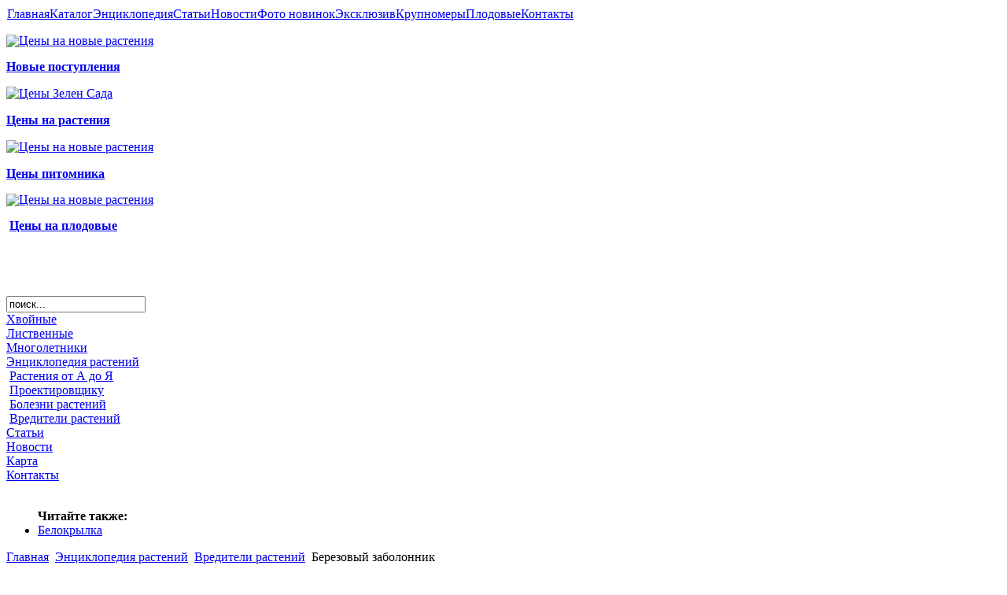

--- FILE ---
content_type: text/html; charset=utf-8
request_url: http://zelensad.com.ua/vrediteli-rastenij/berezovyj-zabolonnik.html
body_size: 25850
content:
<!DOCTYPE html PUBLIC "-//W3C//DTD XHTML 1.0 Transitional//EN" "http://www.w3.org/TR/xhtml1/DTD/xhtml1-transitional.dtd">
<html xmlns="http://www.w3.org/1999/xhtml" xml:lang="ru-ru" lang="ru-ru" dir="ltr" >
<head>
  <base href="http://zelensad.com.ua/vrediteli-rastenij/berezovyj-zabolonnik.html" />
  <meta http-equiv="content-type" content="text/html; charset=utf-8" />
  <meta name="robots" content="index, follow" />
  <meta name="keywords" content="вредители растений, березовый заболотник, короед" />
  
  <meta name="description" content="Березовый заболотник. Черный блестящий короед. Заболонника можно безошибочно отличить по характеру наносимых повреждений." />
  
  <title>Березовый заболонник | Вредители растений | Зелен Сад - Продажа декоративных растений в Киеве, озеленение и ландшафтный дизайн</title>
  <link href="/templates/zs_articles/favicon.ico" rel="shortcut icon" type="image/x-icon" />
  <link rel="stylesheet" href="http://zelensad.com.ua/components/com_jcomments/tpl/default/style.css" type="text/css" />
  <link rel="stylesheet" href="http://zelensad.com.ua/plugins/content/slimbox/slimbox.css" type="text/css" />
  <script type="text/javascript" src="/media/system/js/mootools.js"></script>
  <script type="text/javascript" src="/media/system/js/caption.js"></script>
  <script type="text/javascript" src="http://zelensad.com.ua/plugins/content/slimbox/slimbox.js"></script>
  <script src="http://zelensad.com.ua/components/com_jcomments/js/jcomments-v2.0.js" type="text/javascript"></script>
  <script src="http://zelensad.com.ua/components/com_jcomments/libraries/joomlatune/ajax.js" type="text/javascript"></script>

<link rel="stylesheet" href="/templates/zs_articles/css/template_css.css" type="text/css" />
<meta http-equiv="Content-Language" content="en" /></head>
<body>
<div id="topwrap"><div id="topstrip"></div></div>
<div id="header"></div>
<div id="menu">		<div class="moduletable">
					<table width="100%" border="0" cellpadding="0" cellspacing="1"><tr><td nowrap="nowrap"><a href="/" class="mainlevel-top" >Главная</a><a href="/shop/index.html" class="mainlevel-top" >Каталог</a><a href="/entsiklopedija-rastenij/" class="mainlevel-top" >Энциклопедия</a><a href="/stati/index.php" class="mainlevel-top" >Статьи</a><a href="/novosti-zelen-sada/index.php" class="mainlevel-top" >Новости</a><a href="/novinki/" class="mainlevel-top" >Фото новинок</a><a href="/bonsaj/" class="mainlevel-top" >Эксклюзив</a><a href="/krupnomery/" class="mainlevel-top" >Крупномеры</a><a href="/plodovye/" class="mainlevel-top" >Плодовые</a><a href="/kontakty.html" class="mainlevel-top" >Контакты</a></td></tr></table>		</div>
	</div>

<div id="body">
<div id="leftcolumn">		<div class="moduletable">
					<p style="line-height: 16.799999237060547px"><a href="/files/ZelenSadprice2018.xls" title="Новые растения"><img src="/images/excel.gif" border="0" alt="Цены на новые растения" title="Новинки растений" width="50" height="50" /></a></p><p><a href="/files/ZelenSadprice2018.xls" title="Новые растения"><strong>Новые поступления</strong></a> </p><p><a href="/files/price_newZelenSad.xls" title="Базовые цены"><img src="/images/excel.gif" border="0" alt="Цены Зелен Сада" title="Базовые цены Зелен Сада" width="50" height="50" /></a></p><p><a href="/files/price_newZelenSad.xls" title="стоимость растений в садовом центре Зеле Сад"><strong>Цены на растения</strong></a></p><p><a href="/files/price_pitomnik.xls" title="Новые растения"><img src="/images/excel.gif" border="0" alt="Цены на новые растения" title="Новинки  растений" width="50" height="50" /></a></p><p><a href="/files/price_pitomnik.xls"><strong>Цены питомника</strong></a></p><p style="line-height: 16px"><a href="/files/price_fruits.xls" title="Новые растения"><img src="/images/excel.gif" border="0" alt="Цены на новые растения" title="Новинки  растений" width="50" height="50" /></a></p><p> <strong><a href="/files/price_fruits.xls">Цены на плодовые</a></strong></p><p style="line-height: 16px">&nbsp;</p><p style="line-height: 16.799999237060547px">&nbsp;</p>		</div>
			<div class="moduletable">
					<form action="http://zelensad.com.ua/" method="post">
	<div class="search">
		<input name="searchword" id="mod_search_searchword" maxlength="20" alt="Поиск" class="inputbox" type="text" size="20" value="поиск..."  onblur="if(this.value=='') this.value='поиск...';" onfocus="if(this.value=='поиск...') this.value='';" />	</div>
	<input type="hidden" name="task"   value="search" />
	<input type="hidden" name="option" value="com_search" />
</form>		</div>
			<div class="moduletable">
					
<table width="100%" border="0" cellpadding="0" cellspacing="0">
<tr ><td><a href="/shop/hvojnye.html" class="mainlevel" >Хвойные</a></td></tr>
<tr ><td><a href="/shop/listvennye-derevja.html" class="mainlevel" >Лиственные</a></td></tr>
<tr ><td><a href="/shop/mnogoletniki.html" class="mainlevel" >Многолетники</a></td></tr>
</table>		</div>
			<div class="moduletable">
					
<table width="100%" border="0" cellpadding="0" cellspacing="0">
<tr ><td><a href="/entsiklopedija-rastenij/" class="mainlevel" >Энциклопедия растений</a>

<div style="padding-left: 4px"><a href="/rastenija-ot-a-do-ja/" class="sublevel" >Растения от А до Я</a></div>
<div style="padding-left: 4px"><a href="/proektirovschiku/" class="sublevel" >Проектировщику</a></div>
<div style="padding-left: 4px"><a href="/bolezni-rastenij/" class="sublevel" >Болезни растений</a></div>
<div style="padding-left: 4px"><a href="/vrediteli-rastenij/" class="sublevel" id="active_menu">Вредители растений</a></div>
</td></tr>
<tr ><td><a href="/stati/index.php" class="mainlevel" >Статьи</a></td></tr>
<tr ><td><a href="/novosti-zelen-sada/index.php" class="mainlevel" >Новости</a></td></tr>
</table>		</div>
			<div class="moduletable">
					
<table width="100%" border="0" cellpadding="0" cellspacing="0">
<tr ><td></td></tr>
<tr ><td><a href="/component/option,com_xmap/Itemid,14/sitemap,1/" class="mainlevel" >Карта</a></td></tr>
<tr ><td><a href="/kontakty.html" class="mainlevel" >Контакты</a></td></tr>
</table>		</div>
			<div class="moduletable">
					﻿<ul class="contentrelated">
<b>Читайте также:</b>
<li>
	<a href="/vrediteli-rastenij/belokrylka.html">
				Белокрылка</a>
</li>
</ul>		</div>
	
</div> 
<div id="mainbody">		<div class="moduletable">
					<span class="breadcrumbs pathway">
<a href="http://zelensad.com.ua/" class="pathway">Главная</a> <img src="/templates/zs_articles/images/arrow.png" alt=""  /> <a href="/entsiklopedija-rastenij/" class="pathway">Энциклопедия растений</a> <img src="/templates/zs_articles/images/arrow.png" alt=""  /> <a href="/vrediteli-rastenij/" class="pathway">Вредители растений</a> <img src="/templates/zs_articles/images/arrow.png" alt=""  /> Березовый заболонник</span>
		</div>
	

﻿<table class="contentpaneopen">
<tr>
		<td class="contentheading" width="100%">
					Березовый заболонник			</td>
				
		
					</tr>
</table>

<table class="contentpaneopen">
<tr>
	<td valign="top">
		<span class="creator">
			Автор: www.landscape.ru		</span>
		&nbsp;&nbsp;
	</td>
</tr>

<tr>
	<td valign="top" class="createdate">
		13.07.2009 03:00	</td>
</tr>


<tr>
<td valign="top" align="center">
<div><div align="right"><script src="/includes/js/bookmarks.js" type="text/javascript"></script></div><div align="left"><em>Scolytus (лат.)</em></div></div><div id="slimbox1" class="lt"><a href="http://zelensad.com.ua/images/stories/encyclopaedia/vr_zab_1.jpg" class="slimbox" rel="lightbox[slimbox1]" title="Березовый заболонник. Внешний вид"><img src="/images/stories/encyclopaedia/vr_zab_s1.jpg" border="0" /></a><a href="http://zelensad.com.ua/images/stories/encyclopaedia/vr_zab_2.jpg" class="slimbox" rel="lightbox[slimbox1]" title="Березовый заболонник. Ходы короеда"><img src="/images/stories/encyclopaedia/vr_zab_s2.jpg" border="0" /></a><a href="http://zelensad.com.ua/images/stories/encyclopaedia/vr_zab_3.jpg" class="slimbox" rel="lightbox[slimbox1]" title="Березовай заболонник. Личинки вредителя"><img src="/images/stories/encyclopaedia/vr_zab_s3.jpg" border="0" /></a></div>   <table border="0"><tbody><tr><td align="right" valign="top" style="background-color: #f6f8f1"><font color="#96a912"><strong>Как выглядит: </strong></font><br /></td><td align="justify" style="background-color: #f6f8f1">Черный блестящий <strong>короед</strong>, длиной 4-6 мм. <strong>Заболонника</strong> можно безошибочно отличить по характеру наносимых повреждений. 	Его ход  — отверстие диаметром около 3 мм — снабжен целой серией круглых отдушин в виде продольного ряда отверстий.</td></tr><tr><td align="right" valign="top" style="background-color: #f9faf9"><font color="#96a912"> </font><font color="#96a912"><strong>Чем опасно:</strong></font></td><td align="justify" style="background-color: #f9faf9">Засыхание частей кроны и постепенная, продолжающаяся несколько лет гибель дерева.</td></tr><tr><td align="right" valign="top" style="background-color: #f6f8f1"> <font color="#96a912"><strong>Когда появляется:</strong></font></td><td align="justify" style="background-color: #f6f8f1">Весной и первой половине лета.</td></tr><tr><td align="right" valign="top" style="background-color: #f9faf9"> <font color="#96a912"><strong>Что способствует:</strong></font></td><td align="justify" style="background-color: #f9faf9">Засуха и тёплая осень.</td></tr><tr><td align="right" valign="top" style="background-color: #f6f8f1"> <font color="#96a912"><strong>Распространение:</strong></font></td><td align="justify" style="background-color: #f6f8f1">Миграцией.</td></tr><tr><td align="right" valign="top" style="background-color: #eff0ef"><font color="#96a912"><strong>Как бороться:</strong></font></td><td style="background-color: #eff0ef"><div align="justify">Двукратное опрыскивание:<br /></div><div align="justify">кинмиксом, КЭ, МЭ (50 г/л) 2,5 мл/10 л воды;<br /></div><div align="justify"> 	карбофосом, СП (100 г/кг) 90 г/10 л воды;<br /></div><div align="justify">  	децисом, КЭ (25 г/л) 2 мл/10 л воды; 	</div><div align="justify"> </div><div align="justify">Однократное опрыскивание:<br /></div><div align="justify"> 	каратэ КЭ (50 г/л) 2 мл/10 л воды. 	</div><p align="justify">Сжигание пораженных листьев, перекопка приствольных кругов, стряхивание жуков <strong>заболонника</strong>.</p></td></tr></tbody></table></td>
</tr>

</table>

<script type="text/javascript">
var jcomments=new JComments(16, 'com_content','http://zelensad.com.ua/index.php?option=com_jcomments&tmpl=component');
jcomments.setList('comments-list');
</script>
<div id="jc">
<div id="comments"><div class="comments-list" id="comments-list-0"></div>
</div>
<div id="comments-form-link">
<a id="addcomments" class="showform" href="#addcomments" onclick="jcomments.showForm(16,'com_content', 'comments-form-link'); return false;">Добавить комментарий</a>
</div>
<div id="comments-footer" align="center">JComments</div>
<script type="text/javascript">
jcomments.setAntiCache(1,0,1);
</script> 
</div></div> 		
</div>


<div id="middle"><div id="middle1">		<div class="moduletable">
					<h3>Новое</h3>
					<ul class="latestnews">
	<li class="latestnews">
		<a href="/aktsii-i-skidki/buk-plakuchij-|-buk-evropejskij-|-fagus-sylvatica-pendula.html" class="latestnews">
			Бук плакучий | Бук европейский | Fagus sylvatica “Pendula”</a>
	</li>
	<li class="latestnews">
		<a href="/novosti-zelen-sada/buzok-krasunja-moskvi-krasavitsa-moskvy.html" class="latestnews">
			Бузок “Красуня москви” (&quot;Krasavitsa moskvy”)</a>
	</li>
	<li class="latestnews">
		<a href="/novosti-zelen-sada/tsvetut-gamamelisy.html" class="latestnews">
			Рябина &quot;Dodong&quot;</a>
	</li>
	<li class="latestnews">
		<a href="/novosti-zelen-sada/gumi-v-prodazhe.html" class="latestnews">
			Гуми в продаже</a>
	</li>
	<li class="latestnews">
		<a href="/novosti-zelen-sada/tsvetut-gamamelisy.html" class="latestnews">
			Цветут гамамелисы</a>
	</li>
	<li class="latestnews">
		<a href="/novosti-zelen-sada/rododendrony-30.html" class="latestnews">
			Рододендроны -30%</a>
	</li>
	<li class="latestnews">
		<a href="/novosti-zelen-sada/osennij-zelensad.html" class="latestnews">
			Осенний ЗеленСад</a>
	</li>
	<li class="latestnews">
		<a href="/novosti-zelen-sada/takaja-ljubimaja-vsemi-siren.html" class="latestnews">
			Такая любимая всеми сирень...</a>
	</li>
	<li class="latestnews">
		<a href="/novosti-zelen-sada/aktsionnaja-tsena-na-rododendrony.html" class="latestnews">
			Акционная цена на рододендроны!</a>
	</li>
	<li class="latestnews">
		<a href="/novinki/novye-postuplenija-ot-6-ijunja-2016.html" class="latestnews">
			Новые поступления от 18 апреля 2016 года</a>
	</li>
	<li class="latestnews">
		<a href="/novosti-zelen-sada/novaja-kollektsieja-rododendronov.html" class="latestnews">
			Новая коллекциея рододендронов</a>
	</li>
</ul>		</div>
	</div><div id="middle2">		<div class="moduletable">
					<h3>Популярное</h3>
					<ul class="mostread">
	<li class="mostread">
		<a href="/rastenija-ot-a-do-ja/zhimolost.html" class="mostread">
			Жимолость</a>
	</li>
	<li class="mostread">
		<a href="/rastenija-ot-a-do-ja/kampsis-ukorenjajuschijsja.html" class="mostread">
			Кампсис укореняющийся</a>
	</li>
	<li class="mostread">
		<a href="/stati-pro-ozelenenie/podbor-rastenij-dlja-sada.html" class="mostread">
			Подбор растений для сада</a>
	</li>
	<li class="mostread">
		<a href="/proektirovschiku/razmer-rastenij.html" class="mostread">
			Размер растений</a>
	</li>
	<li class="mostread">
		<a href="/istorija-landshaftnogo-dizajna/landshafty-drevnego-mira.html" class="mostread">
			Ландшафты Древнего мира</a>
	</li>
	<li class="mostread">
		<a href="/novosti-zelen-sada/katalog-dekorativnyh-rastenij.html" class="mostread">
			Каталог в продаже</a>
	</li>
	<li class="mostread">
		<a href="/rastenija-ot-a-do-ja/mozhzhevelnik.html" class="mostread">
			Можжевельник</a>
	</li>
	<li class="mostread">
		<a href="/rastenija-ot-a-do-ja/klen.html" class="mostread">
			Клен</a>
	</li>
	<li class="mostread">
		<a href="/novinki/pion-drevovidnyj.html" class="mostread">
			Пион древовидный. Поступления от 26 марта 2011</a>
	</li>
	<li class="mostread">
		<a href="/rastenija-ot-a-do-ja/rododendrony.html" class="mostread">
			Рододендроны</a>
	</li>
	<li class="mostread">
		<a href="/novinki/obnovlenie-assortimenta-ot-11.10.2010.html" class="mostread">
			Обновление ассортимента от 11.10.2010</a>
	</li>
	<li class="mostread">
		<a href="/novosti-zelen-sada/aktsionnaja-tsena-na-rododendrony.html" class="mostread">
			Акционная цена на рододендроны!</a>
	</li>
	<li class="mostread">
		<a href="/vrediteli-rastenij/belokrylka.html" class="mostread">
			Белокрылка</a>
	</li>
</ul>		</div>
	</div> <div id="middle3">		<div class="moduletable">
					<h3>Комментарии</h3>
					<ul class="jclist">
<li><a class="jcl_objtitle" href="/novosti-zelen-sada/aktsionnaja-tsena-na-rododendrony.html" title="Акционная цена на родод...">Акционная цена на родод...</a><br /><a class="jcl_comment" href="/novosti-zelen-sada/aktsionnaja-tsena-na-rododendrony.html#comment-46" title="Тогда мы едем к вам! Спасибо! :-)">Тогда мы едем к вам! Спасибо! :-)</a></li>
<li><a class="jcl_objtitle" href="/novosti-zelen-sada/aktsionnaja-tsena-na-rododendrony.html" title="Акционная цена на родод...">Акционная цена на родод...</a><br /><a class="jcl_comment" href="/novosti-zelen-sada/aktsionnaja-tsena-na-rododendrony.html#comment-45" title="Рододендроны контейнерного выращивания пересаживать можно в любое врем...">Рододендроны контейнерного выращивания пересаживать можно в любое врем...</a></li>
<li><a class="jcl_objtitle" href="/novosti-zelen-sada/aktsionnaja-tsena-na-rododendrony.html" title="Акционная цена на родод...">Акционная цена на родод...</a><br /><a class="jcl_comment" href="/novosti-zelen-sada/aktsionnaja-tsena-na-rododendrony.html#comment-44" title="Когда можно пересаживать рододендроны? После цветения или уже осенью?">Когда можно пересаживать рододендроны? После цветения или уже осенью?</a></li>
</ul>
		</div>
	</div><div id="middle4">		<div class="moduletable">
					<h3>Опрос</h3>
					<form action="http://zelensad.com.ua/" method="post" name="form2">

<table width="95%" border="0" cellspacing="0" cellpadding="1" align="center" class="poll">
<thead>
	<tr>
		<td style="font-weight: bold;">
			Новый сайт:		</td>
	</tr>
</thead>
	<tr>
		<td align="center">
			<table class="pollstableborder" cellspacing="0" cellpadding="0" border="0">
							<tr>
					<td class="sectiontableentry2" valign="top">
						<input type="radio" name="voteid" id="voteid1" value="1" alt="1" />
					</td>
					<td class="sectiontableentry2" valign="top">
						<label for="voteid1">
							Намного хуже						</label>
					</td>
				</tr>
											<tr>
					<td class="sectiontableentry1" valign="top">
						<input type="radio" name="voteid" id="voteid2" value="2" alt="2" />
					</td>
					<td class="sectiontableentry1" valign="top">
						<label for="voteid2">
							Хуже прежнего						</label>
					</td>
				</tr>
											<tr>
					<td class="sectiontableentry2" valign="top">
						<input type="radio" name="voteid" id="voteid3" value="3" alt="3" />
					</td>
					<td class="sectiontableentry2" valign="top">
						<label for="voteid3">
							Такой же						</label>
					</td>
				</tr>
											<tr>
					<td class="sectiontableentry1" valign="top">
						<input type="radio" name="voteid" id="voteid4" value="4" alt="4" />
					</td>
					<td class="sectiontableentry1" valign="top">
						<label for="voteid4">
							Лучше прежнего						</label>
					</td>
				</tr>
											<tr>
					<td class="sectiontableentry2" valign="top">
						<input type="radio" name="voteid" id="voteid5" value="5" alt="5" />
					</td>
					<td class="sectiontableentry2" valign="top">
						<label for="voteid5">
							Намного лучше						</label>
					</td>
				</tr>
											<tr>
					<td class="sectiontableentry1" valign="top">
						<input type="radio" name="voteid" id="voteid6" value="6" alt="6" />
					</td>
					<td class="sectiontableentry1" valign="top">
						<label for="voteid6">
							Не видел прежнего						</label>
					</td>
				</tr>
											<tr>
					<td class="sectiontableentry2" valign="top">
						<input type="radio" name="voteid" id="voteid7" value="7" alt="7" />
					</td>
					<td class="sectiontableentry2" valign="top">
						<label for="voteid7">
							Мне все равно						</label>
					</td>
				</tr>
										</table>
		</td>
	</tr>
	<tr>
		<td>
			<div align="left">
				<input type="submit" name="task_button" class="button" value="Ok" />
				&nbsp;
				<input type="button" name="option" class="button" value="Результаты" onclick="document.location.href='/poll-results/novyj-sajt.html'" />
			</div>
		</td>
	</tr>
</table>

	<input type="hidden" name="option" value="com_poll" />
	<input type="hidden" name="task" value="vote" />
	<input type="hidden" name="id" value="1" />
	<input type="hidden" name="43c99618458386e71639f03e6309dbf0" value="1" /></form>		</div>
	</div><div id="middle5">		<div class="moduletable">
					<h3>Логин</h3>
					<form action="/vrediteli-rastenij/" method="post" name="login" id="form-login" >
		<fieldset class="input">
	<p id="form-login-username">
		<label for="modlgn_username">Логин</label><br />
		<input id="modlgn_username" type="text" name="username" class="inputbox" alt="username" size="18" />
	</p>
	<p id="form-login-password">
		<label for="modlgn_passwd">Пароль</label><br />
		<input id="modlgn_passwd" type="password" name="passwd" class="inputbox" size="18" alt="password" />
	</p>
		<p id="form-login-remember">
		<label for="modlgn_remember">Запомнить меня</label>
		<input id="modlgn_remember" type="checkbox" name="remember" class="inputbox" value="yes" alt="Remember Me" />
	</p>
		<input type="submit" name="Submit" class="button" value="Войти" />
	</fieldset>
	<ul>
		<li>
			<a href="/lost-password.html">
			Забыли пароль?</a>
		</li>
		<li>
			<a href="/lost-user-name.html">
			Забыли логин?</a>
		</li>
				<li>
			<a href="/index.php?option=com_user&amp;lang=ru&amp;view=register">
				Регистрация</a>
		</li>
			</ul>
	
	<input type="hidden" name="option" value="com_user" />
	<input type="hidden" name="task" value="login" />
	<input type="hidden" name="return" value="L3ZyZWRpdGVsaS1yYXN0ZW5pai9iZXJlem92eWotemFib2xvbm5pay5odG1s" />
	<input type="hidden" name="43c99618458386e71639f03e6309dbf0" value="1" /></form>
		</div>
	</div></div></div>  
<div id="footer">		<div class="moduletable">
					<table width="100%" border="0" cellpadding="0" cellspacing="1"><tr><td nowrap="nowrap"><a href="/" class="mainlevel-footer" >Главная</a><a href="/component/option,com_xmap/Itemid,14/sitemap,1/" class="mainlevel-footer" >Карта</a><a href="/kontakty.html" class="mainlevel-footer" >Контакты</a><a href="/obratnaja-svjaz/obratnaja-svjaz.html" class="mainlevel-footer" >Обратная связь</a></td></tr></table>		</div>
	</div></div></div> 

<script type="text/javascript">
var gaJsHost = (("https:" == document.location.protocol) ? "https://ssl." : "http://www.");
document.write(unescape("%3Cscript src='" + gaJsHost + "google-analytics.com/ga.js' type='text/javascript'%3E%3C/script%3E"));
</script>
<script type="text/javascript">
try {
var pageTracker = _gat._getTracker("UA-4045087-1");
pageTracker._trackPageview();
} catch(err) {}</script>


<script type='text/javascript'><!--
var st24Date=(new Date()).getTime();
var st24Src='http://ua5.hit.stat24.com/_'+st24Date;
st24Src+='/script.js?id=';
st24Src+='css6uIbGU3Kr8t9MoT49tvUIzZBFlaceZjByEpo2T7..J7/l=11';
var st24Tg='<'+'scr'+'ipt type="text/javascript" src="';
document.writeln(st24Tg+st24Src+'"></'+'scr'+'ipt>');
//--></script>

<!--Rating@Mail.ru counter-->
<script language="javascript" type="text/javascript">//<![CDATA[
d=document;var a='';a+=';r='+escape(d.referrer);js=10;//]]></script>
<script language="javascript1.1" type="text/javascript">//<![CDATA[
a+=';j='+navigator.javaEnabled();js=11;//]]></script>
<script language="javascript1.2" type="text/javascript">//<![CDATA[
s=screen;a+=';s='+s.width+'*'+s.height;
a+=';d='+(s.colorDepth?s.colorDepth:s.pixelDepth);js=12;//]]></script>
<script language="javascript1.3" type="text/javascript">//<![CDATA[
js=13;//]]></script><script language="javascript" type="text/javascript">//<![CDATA[
d.write('<img src="http://d2.ce.b5.a1.top.mail.ru/counter?id=1434310;js='+js+
a+';rand='+Math.random()+'" height="1" width="1" alt="top.mail.ru" border="0" />');
if(11<js)d.write('<'+'!-- ');//]]></script>
<noscript><img src="http://d2.ce.b5.a1.top.mail.ru/counter?js=na;id=1434310" 
height="1" width="1" alt="top.mail.ru" border="0" /></noscript>
<script language="javascript" type="text/javascript">//<![CDATA[
if(11<js)d.write('--'+'&#062');//]]></script>
<!--// Rating@Mail.ru counter-->


<!-- begin of Top100 code -->
<script id="top100Counter" type="text/javascript" src="http://counter.rambler.ru/top100.jcn?1443556"></script><noscript><img src="http://counter.rambler.ru/top100.cnt?1443556" alt="" width="1" height="1" border="0"/></noscript>
<!-- end of Top100 code -->


</body>
</html>
